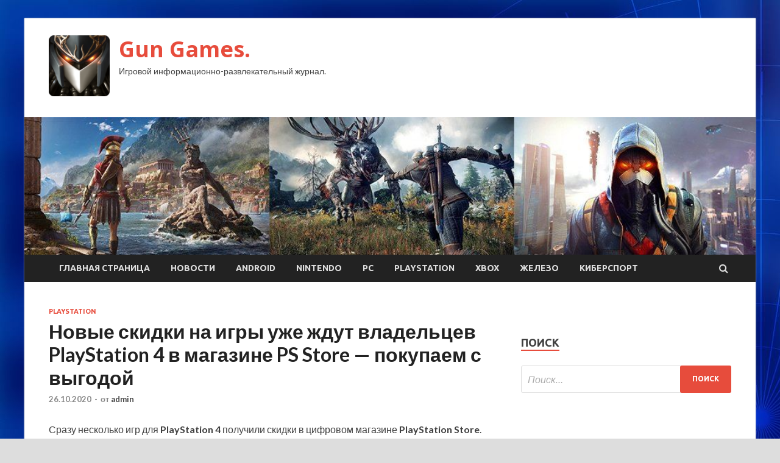

--- FILE ---
content_type: text/html; charset=UTF-8
request_url: http://gunsprice.ru/playstation/novye-skidki-na-igry-uzhe-zhdut-vladelcev-playstation-4-v-magazine-ps-store-pokupaem-s-vygodoj.html
body_size: 11419
content:
<!DOCTYPE html>
<html lang="ru-RU">
<head>
<meta charset="UTF-8">
<meta name="viewport" content="width=device-width, initial-scale=1">
<link rel="profile" href="http://gmpg.org/xfn/11">

<title>Новые скидки на игры уже ждут владельцев PlayStation 4 в магазине PS Store &#8212; покупаем с выгодой &#8212; Gun Games.</title>
<meta name='robots' content='max-image-preview:large' />
<link rel='dns-prefetch' href='//fonts.googleapis.com' />
<link rel="alternate" title="oEmbed (JSON)" type="application/json+oembed" href="http://gunsprice.ru/wp-json/oembed/1.0/embed?url=http%3A%2F%2Fgunsprice.ru%2Fplaystation%2Fnovye-skidki-na-igry-uzhe-zhdut-vladelcev-playstation-4-v-magazine-ps-store-pokupaem-s-vygodoj.html" />
<link rel="alternate" title="oEmbed (XML)" type="text/xml+oembed" href="http://gunsprice.ru/wp-json/oembed/1.0/embed?url=http%3A%2F%2Fgunsprice.ru%2Fplaystation%2Fnovye-skidki-na-igry-uzhe-zhdut-vladelcev-playstation-4-v-magazine-ps-store-pokupaem-s-vygodoj.html&#038;format=xml" />
<style id='wp-img-auto-sizes-contain-inline-css' type='text/css'>
img:is([sizes=auto i],[sizes^="auto," i]){contain-intrinsic-size:3000px 1500px}
/*# sourceURL=wp-img-auto-sizes-contain-inline-css */
</style>
<style id='wp-block-library-inline-css' type='text/css'>
:root{--wp-block-synced-color:#7a00df;--wp-block-synced-color--rgb:122,0,223;--wp-bound-block-color:var(--wp-block-synced-color);--wp-editor-canvas-background:#ddd;--wp-admin-theme-color:#007cba;--wp-admin-theme-color--rgb:0,124,186;--wp-admin-theme-color-darker-10:#006ba1;--wp-admin-theme-color-darker-10--rgb:0,107,160.5;--wp-admin-theme-color-darker-20:#005a87;--wp-admin-theme-color-darker-20--rgb:0,90,135;--wp-admin-border-width-focus:2px}@media (min-resolution:192dpi){:root{--wp-admin-border-width-focus:1.5px}}.wp-element-button{cursor:pointer}:root .has-very-light-gray-background-color{background-color:#eee}:root .has-very-dark-gray-background-color{background-color:#313131}:root .has-very-light-gray-color{color:#eee}:root .has-very-dark-gray-color{color:#313131}:root .has-vivid-green-cyan-to-vivid-cyan-blue-gradient-background{background:linear-gradient(135deg,#00d084,#0693e3)}:root .has-purple-crush-gradient-background{background:linear-gradient(135deg,#34e2e4,#4721fb 50%,#ab1dfe)}:root .has-hazy-dawn-gradient-background{background:linear-gradient(135deg,#faaca8,#dad0ec)}:root .has-subdued-olive-gradient-background{background:linear-gradient(135deg,#fafae1,#67a671)}:root .has-atomic-cream-gradient-background{background:linear-gradient(135deg,#fdd79a,#004a59)}:root .has-nightshade-gradient-background{background:linear-gradient(135deg,#330968,#31cdcf)}:root .has-midnight-gradient-background{background:linear-gradient(135deg,#020381,#2874fc)}:root{--wp--preset--font-size--normal:16px;--wp--preset--font-size--huge:42px}.has-regular-font-size{font-size:1em}.has-larger-font-size{font-size:2.625em}.has-normal-font-size{font-size:var(--wp--preset--font-size--normal)}.has-huge-font-size{font-size:var(--wp--preset--font-size--huge)}.has-text-align-center{text-align:center}.has-text-align-left{text-align:left}.has-text-align-right{text-align:right}.has-fit-text{white-space:nowrap!important}#end-resizable-editor-section{display:none}.aligncenter{clear:both}.items-justified-left{justify-content:flex-start}.items-justified-center{justify-content:center}.items-justified-right{justify-content:flex-end}.items-justified-space-between{justify-content:space-between}.screen-reader-text{border:0;clip-path:inset(50%);height:1px;margin:-1px;overflow:hidden;padding:0;position:absolute;width:1px;word-wrap:normal!important}.screen-reader-text:focus{background-color:#ddd;clip-path:none;color:#444;display:block;font-size:1em;height:auto;left:5px;line-height:normal;padding:15px 23px 14px;text-decoration:none;top:5px;width:auto;z-index:100000}html :where(.has-border-color){border-style:solid}html :where([style*=border-top-color]){border-top-style:solid}html :where([style*=border-right-color]){border-right-style:solid}html :where([style*=border-bottom-color]){border-bottom-style:solid}html :where([style*=border-left-color]){border-left-style:solid}html :where([style*=border-width]){border-style:solid}html :where([style*=border-top-width]){border-top-style:solid}html :where([style*=border-right-width]){border-right-style:solid}html :where([style*=border-bottom-width]){border-bottom-style:solid}html :where([style*=border-left-width]){border-left-style:solid}html :where(img[class*=wp-image-]){height:auto;max-width:100%}:where(figure){margin:0 0 1em}html :where(.is-position-sticky){--wp-admin--admin-bar--position-offset:var(--wp-admin--admin-bar--height,0px)}@media screen and (max-width:600px){html :where(.is-position-sticky){--wp-admin--admin-bar--position-offset:0px}}

/*# sourceURL=wp-block-library-inline-css */
</style>
<style id='classic-theme-styles-inline-css' type='text/css'>
/*! This file is auto-generated */
.wp-block-button__link{color:#fff;background-color:#32373c;border-radius:9999px;box-shadow:none;text-decoration:none;padding:calc(.667em + 2px) calc(1.333em + 2px);font-size:1.125em}.wp-block-file__button{background:#32373c;color:#fff;text-decoration:none}
/*# sourceURL=/wp-includes/css/classic-themes.min.css */
</style>
<style id='global-styles-inline-css' type='text/css'>
:root{--wp--preset--aspect-ratio--square: 1;--wp--preset--aspect-ratio--4-3: 4/3;--wp--preset--aspect-ratio--3-4: 3/4;--wp--preset--aspect-ratio--3-2: 3/2;--wp--preset--aspect-ratio--2-3: 2/3;--wp--preset--aspect-ratio--16-9: 16/9;--wp--preset--aspect-ratio--9-16: 9/16;--wp--preset--color--black: #000000;--wp--preset--color--cyan-bluish-gray: #abb8c3;--wp--preset--color--white: #ffffff;--wp--preset--color--pale-pink: #f78da7;--wp--preset--color--vivid-red: #cf2e2e;--wp--preset--color--luminous-vivid-orange: #ff6900;--wp--preset--color--luminous-vivid-amber: #fcb900;--wp--preset--color--light-green-cyan: #7bdcb5;--wp--preset--color--vivid-green-cyan: #00d084;--wp--preset--color--pale-cyan-blue: #8ed1fc;--wp--preset--color--vivid-cyan-blue: #0693e3;--wp--preset--color--vivid-purple: #9b51e0;--wp--preset--gradient--vivid-cyan-blue-to-vivid-purple: linear-gradient(135deg,rgb(6,147,227) 0%,rgb(155,81,224) 100%);--wp--preset--gradient--light-green-cyan-to-vivid-green-cyan: linear-gradient(135deg,rgb(122,220,180) 0%,rgb(0,208,130) 100%);--wp--preset--gradient--luminous-vivid-amber-to-luminous-vivid-orange: linear-gradient(135deg,rgb(252,185,0) 0%,rgb(255,105,0) 100%);--wp--preset--gradient--luminous-vivid-orange-to-vivid-red: linear-gradient(135deg,rgb(255,105,0) 0%,rgb(207,46,46) 100%);--wp--preset--gradient--very-light-gray-to-cyan-bluish-gray: linear-gradient(135deg,rgb(238,238,238) 0%,rgb(169,184,195) 100%);--wp--preset--gradient--cool-to-warm-spectrum: linear-gradient(135deg,rgb(74,234,220) 0%,rgb(151,120,209) 20%,rgb(207,42,186) 40%,rgb(238,44,130) 60%,rgb(251,105,98) 80%,rgb(254,248,76) 100%);--wp--preset--gradient--blush-light-purple: linear-gradient(135deg,rgb(255,206,236) 0%,rgb(152,150,240) 100%);--wp--preset--gradient--blush-bordeaux: linear-gradient(135deg,rgb(254,205,165) 0%,rgb(254,45,45) 50%,rgb(107,0,62) 100%);--wp--preset--gradient--luminous-dusk: linear-gradient(135deg,rgb(255,203,112) 0%,rgb(199,81,192) 50%,rgb(65,88,208) 100%);--wp--preset--gradient--pale-ocean: linear-gradient(135deg,rgb(255,245,203) 0%,rgb(182,227,212) 50%,rgb(51,167,181) 100%);--wp--preset--gradient--electric-grass: linear-gradient(135deg,rgb(202,248,128) 0%,rgb(113,206,126) 100%);--wp--preset--gradient--midnight: linear-gradient(135deg,rgb(2,3,129) 0%,rgb(40,116,252) 100%);--wp--preset--font-size--small: 13px;--wp--preset--font-size--medium: 20px;--wp--preset--font-size--large: 36px;--wp--preset--font-size--x-large: 42px;--wp--preset--spacing--20: 0.44rem;--wp--preset--spacing--30: 0.67rem;--wp--preset--spacing--40: 1rem;--wp--preset--spacing--50: 1.5rem;--wp--preset--spacing--60: 2.25rem;--wp--preset--spacing--70: 3.38rem;--wp--preset--spacing--80: 5.06rem;--wp--preset--shadow--natural: 6px 6px 9px rgba(0, 0, 0, 0.2);--wp--preset--shadow--deep: 12px 12px 50px rgba(0, 0, 0, 0.4);--wp--preset--shadow--sharp: 6px 6px 0px rgba(0, 0, 0, 0.2);--wp--preset--shadow--outlined: 6px 6px 0px -3px rgb(255, 255, 255), 6px 6px rgb(0, 0, 0);--wp--preset--shadow--crisp: 6px 6px 0px rgb(0, 0, 0);}:where(.is-layout-flex){gap: 0.5em;}:where(.is-layout-grid){gap: 0.5em;}body .is-layout-flex{display: flex;}.is-layout-flex{flex-wrap: wrap;align-items: center;}.is-layout-flex > :is(*, div){margin: 0;}body .is-layout-grid{display: grid;}.is-layout-grid > :is(*, div){margin: 0;}:where(.wp-block-columns.is-layout-flex){gap: 2em;}:where(.wp-block-columns.is-layout-grid){gap: 2em;}:where(.wp-block-post-template.is-layout-flex){gap: 1.25em;}:where(.wp-block-post-template.is-layout-grid){gap: 1.25em;}.has-black-color{color: var(--wp--preset--color--black) !important;}.has-cyan-bluish-gray-color{color: var(--wp--preset--color--cyan-bluish-gray) !important;}.has-white-color{color: var(--wp--preset--color--white) !important;}.has-pale-pink-color{color: var(--wp--preset--color--pale-pink) !important;}.has-vivid-red-color{color: var(--wp--preset--color--vivid-red) !important;}.has-luminous-vivid-orange-color{color: var(--wp--preset--color--luminous-vivid-orange) !important;}.has-luminous-vivid-amber-color{color: var(--wp--preset--color--luminous-vivid-amber) !important;}.has-light-green-cyan-color{color: var(--wp--preset--color--light-green-cyan) !important;}.has-vivid-green-cyan-color{color: var(--wp--preset--color--vivid-green-cyan) !important;}.has-pale-cyan-blue-color{color: var(--wp--preset--color--pale-cyan-blue) !important;}.has-vivid-cyan-blue-color{color: var(--wp--preset--color--vivid-cyan-blue) !important;}.has-vivid-purple-color{color: var(--wp--preset--color--vivid-purple) !important;}.has-black-background-color{background-color: var(--wp--preset--color--black) !important;}.has-cyan-bluish-gray-background-color{background-color: var(--wp--preset--color--cyan-bluish-gray) !important;}.has-white-background-color{background-color: var(--wp--preset--color--white) !important;}.has-pale-pink-background-color{background-color: var(--wp--preset--color--pale-pink) !important;}.has-vivid-red-background-color{background-color: var(--wp--preset--color--vivid-red) !important;}.has-luminous-vivid-orange-background-color{background-color: var(--wp--preset--color--luminous-vivid-orange) !important;}.has-luminous-vivid-amber-background-color{background-color: var(--wp--preset--color--luminous-vivid-amber) !important;}.has-light-green-cyan-background-color{background-color: var(--wp--preset--color--light-green-cyan) !important;}.has-vivid-green-cyan-background-color{background-color: var(--wp--preset--color--vivid-green-cyan) !important;}.has-pale-cyan-blue-background-color{background-color: var(--wp--preset--color--pale-cyan-blue) !important;}.has-vivid-cyan-blue-background-color{background-color: var(--wp--preset--color--vivid-cyan-blue) !important;}.has-vivid-purple-background-color{background-color: var(--wp--preset--color--vivid-purple) !important;}.has-black-border-color{border-color: var(--wp--preset--color--black) !important;}.has-cyan-bluish-gray-border-color{border-color: var(--wp--preset--color--cyan-bluish-gray) !important;}.has-white-border-color{border-color: var(--wp--preset--color--white) !important;}.has-pale-pink-border-color{border-color: var(--wp--preset--color--pale-pink) !important;}.has-vivid-red-border-color{border-color: var(--wp--preset--color--vivid-red) !important;}.has-luminous-vivid-orange-border-color{border-color: var(--wp--preset--color--luminous-vivid-orange) !important;}.has-luminous-vivid-amber-border-color{border-color: var(--wp--preset--color--luminous-vivid-amber) !important;}.has-light-green-cyan-border-color{border-color: var(--wp--preset--color--light-green-cyan) !important;}.has-vivid-green-cyan-border-color{border-color: var(--wp--preset--color--vivid-green-cyan) !important;}.has-pale-cyan-blue-border-color{border-color: var(--wp--preset--color--pale-cyan-blue) !important;}.has-vivid-cyan-blue-border-color{border-color: var(--wp--preset--color--vivid-cyan-blue) !important;}.has-vivid-purple-border-color{border-color: var(--wp--preset--color--vivid-purple) !important;}.has-vivid-cyan-blue-to-vivid-purple-gradient-background{background: var(--wp--preset--gradient--vivid-cyan-blue-to-vivid-purple) !important;}.has-light-green-cyan-to-vivid-green-cyan-gradient-background{background: var(--wp--preset--gradient--light-green-cyan-to-vivid-green-cyan) !important;}.has-luminous-vivid-amber-to-luminous-vivid-orange-gradient-background{background: var(--wp--preset--gradient--luminous-vivid-amber-to-luminous-vivid-orange) !important;}.has-luminous-vivid-orange-to-vivid-red-gradient-background{background: var(--wp--preset--gradient--luminous-vivid-orange-to-vivid-red) !important;}.has-very-light-gray-to-cyan-bluish-gray-gradient-background{background: var(--wp--preset--gradient--very-light-gray-to-cyan-bluish-gray) !important;}.has-cool-to-warm-spectrum-gradient-background{background: var(--wp--preset--gradient--cool-to-warm-spectrum) !important;}.has-blush-light-purple-gradient-background{background: var(--wp--preset--gradient--blush-light-purple) !important;}.has-blush-bordeaux-gradient-background{background: var(--wp--preset--gradient--blush-bordeaux) !important;}.has-luminous-dusk-gradient-background{background: var(--wp--preset--gradient--luminous-dusk) !important;}.has-pale-ocean-gradient-background{background: var(--wp--preset--gradient--pale-ocean) !important;}.has-electric-grass-gradient-background{background: var(--wp--preset--gradient--electric-grass) !important;}.has-midnight-gradient-background{background: var(--wp--preset--gradient--midnight) !important;}.has-small-font-size{font-size: var(--wp--preset--font-size--small) !important;}.has-medium-font-size{font-size: var(--wp--preset--font-size--medium) !important;}.has-large-font-size{font-size: var(--wp--preset--font-size--large) !important;}.has-x-large-font-size{font-size: var(--wp--preset--font-size--x-large) !important;}
/*# sourceURL=global-styles-inline-css */
</style>

<link rel='stylesheet' id='hitmag-style-css' href='http://gunsprice.ru/wp-content/themes/hitmag/style.css' type='text/css' media='all' />
<link rel='stylesheet' id='jquery-flexslider-css' href='http://gunsprice.ru/wp-content/themes/hitmag/css/flexslider.css' type='text/css' media='screen' />
<link rel='stylesheet' id='jquery-magnific-popup-css' href='http://gunsprice.ru/wp-content/themes/hitmag/css/magnific-popup.css' type='text/css' media='all' />
<script type="text/javascript" src="http://gunsprice.ru/wp-includes/js/jquery/jquery.min.js" id="jquery-core-js"></script>
<script type="text/javascript" src="http://gunsprice.ru/wp-includes/js/jquery/jquery-migrate.min.js" id="jquery-migrate-js"></script>
<script type="text/javascript" id="wp-disable-css-lazy-load-js-extra">
/* <![CDATA[ */
var WpDisableAsyncLinks = {"wp-disable-font-awesome":"http://gunsprice.ru/wp-content/themes/hitmag/css/font-awesome.min.css","wp-disable-google-fonts":"//fonts.googleapis.com/css?family=Ubuntu:400,500,700|Lato:400,700,400italic,700italic|Open%20Sans:400,400italic,700&subset=latin,latin-ext"};
//# sourceURL=wp-disable-css-lazy-load-js-extra
/* ]]> */
</script>
<script type="text/javascript" src="http://gunsprice.ru/wp-content/plugins/wp-disable/js/css-lazy-load.min.js" id="wp-disable-css-lazy-load-js"></script>
<link rel="canonical" href="http://gunsprice.ru/playstation/novye-skidki-na-igry-uzhe-zhdut-vladelcev-playstation-4-v-magazine-ps-store-pokupaem-s-vygodoj.html" />

<meta name="keywords" content="" />
<meta name="description" content="Сразу несколько игр для PlayStation 4 получили скидки в цифровом магазине PlayStation Store. Эти специальные предложения не являются частью проходящих сейчас те..." />
<style type="text/css" id="custom-background-css">
body.custom-background { background-image: url("http://gunsprice.ru/wp-content/uploads/2020/10/sinyaya.jpg"); background-position: left top; background-size: auto; background-repeat: repeat; background-attachment: scroll; }
</style>
	<link rel="icon" href="http://gunsprice.ru/wp-content/uploads/2020/10/igri-150x150.png" sizes="32x32" />
<link rel="icon" href="http://gunsprice.ru/wp-content/uploads/2020/10/igri-e1603477283679.png" sizes="192x192" />
<link rel="apple-touch-icon" href="http://gunsprice.ru/wp-content/uploads/2020/10/igri-e1603477283679.png" />
<meta name="msapplication-TileImage" content="http://gunsprice.ru/wp-content/uploads/2020/10/igri-e1603477283679.png" />
</head>

<body class="wp-singular post-template-default single single-post postid-518 single-format-standard custom-background wp-custom-logo wp-theme-hitmag th-right-sidebar">

<div id="page" class="site hitmag-wrapper">
	<a class="skip-link screen-reader-text" href="#content">Перейти к содержимому</a>

	<header id="masthead" class="site-header" role="banner">
		
		
		<div class="header-main-area">
			<div class="hm-container">
			<div class="site-branding">
				<div class="site-branding-content">
					<div class="hm-logo">
						<a href="http://gunsprice.ru/" class="custom-logo-link" rel="home"><img width="100" height="100" src="http://gunsprice.ru/wp-content/uploads/2020/10/igri-e1603477283679.png" class="custom-logo" alt="Gun Games." decoding="async" /></a>					</div><!-- .hm-logo -->

					<div class="hm-site-title">
													<p class="site-title"><a href="http://gunsprice.ru/" rel="home">Gun Games.</a></p>
													<p class="site-description">Игровой информационно-развлекательный журнал.</p>
											</div><!-- .hm-site-title -->
				</div><!-- .site-branding-content -->
			</div><!-- .site-branding -->

						</div><!-- .hm-container -->
		</div><!-- .header-main-area -->

		<div class="hm-header-image"><img src="http://gunsprice.ru/wp-content/uploads/2020/10/gun_games_croped.jpg" height="199" width="1057" alt="" /></div>
		<div class="hm-nav-container">
			<nav id="site-navigation" class="main-navigation" role="navigation">
				<div class="hm-container">
				<div class="menu-glavnoe-menyu-container"><ul id="primary-menu" class="menu"><li id="menu-item-16" class="menu-item menu-item-type-custom menu-item-object-custom menu-item-home menu-item-16"><a href="http://gunsprice.ru/">Главная страница</a></li>
<li id="menu-item-88" class="menu-item menu-item-type-taxonomy menu-item-object-category menu-item-88"><a href="http://gunsprice.ru/category/novosti">Новости</a></li>
<li id="menu-item-91" class="menu-item menu-item-type-taxonomy menu-item-object-category menu-item-91"><a href="http://gunsprice.ru/category/android">Android</a></li>
<li id="menu-item-89" class="menu-item menu-item-type-taxonomy menu-item-object-category menu-item-89"><a href="http://gunsprice.ru/category/nintendo">Nintendo</a></li>
<li id="menu-item-87" class="menu-item menu-item-type-taxonomy menu-item-object-category menu-item-87"><a href="http://gunsprice.ru/category/pc">PC</a></li>
<li id="menu-item-86" class="menu-item menu-item-type-taxonomy menu-item-object-category current-post-ancestor current-menu-parent current-post-parent menu-item-86"><a href="http://gunsprice.ru/category/playstation">PlayStation</a></li>
<li id="menu-item-90" class="menu-item menu-item-type-taxonomy menu-item-object-category menu-item-90"><a href="http://gunsprice.ru/category/xbox">Xbox</a></li>
<li id="menu-item-84" class="menu-item menu-item-type-taxonomy menu-item-object-category menu-item-84"><a href="http://gunsprice.ru/category/zhelezo">Железо</a></li>
<li id="menu-item-85" class="menu-item menu-item-type-taxonomy menu-item-object-category menu-item-85"><a href="http://gunsprice.ru/category/kibersport">Киберспорт</a></li>
</ul></div>
									<div class="hm-search-button-icon"></div>
					<div class="hm-search-box-container">
						<div class="hm-search-box">
							<form role="search" method="get" class="search-form" action="http://gunsprice.ru/">
				<label>
					<span class="screen-reader-text">Найти:</span>
					<input type="search" class="search-field" placeholder="Поиск&hellip;" value="" name="s" />
				</label>
				<input type="submit" class="search-submit" value="Поиск" />
			</form>						</div><!-- th-search-box -->
					</div><!-- .th-search-box-container -->
								</div><!-- .hm-container -->
			</nav><!-- #site-navigation -->
			<a href="#" class="navbutton" id="main-nav-button">Главное меню</a>
			<div class="responsive-mainnav"></div>
		</div><!-- .hm-nav-container -->

		
	</header><!-- #masthead -->

	<div id="content" class="site-content">
		<div class="hm-container">

	<div id="primary" class="content-area">
		<main id="main" class="site-main" role="main">

		
<article id="post-518" class="hitmag-single post-518 post type-post status-publish format-standard hentry category-playstation">
	<header class="entry-header">
		<div class="cat-links"><a href="http://gunsprice.ru/category/playstation" rel="category tag">PlayStation</a></div><h1 class="entry-title">Новые скидки на игры уже ждут владельцев PlayStation 4 в магазине PS Store &#8212; покупаем с выгодой</h1>		<div class="entry-meta">
			<span class="posted-on"><a href="http://gunsprice.ru/playstation/novye-skidki-na-igry-uzhe-zhdut-vladelcev-playstation-4-v-magazine-ps-store-pokupaem-s-vygodoj.html" rel="bookmark"><time class="entry-date published updated" datetime="2020-10-26T20:00:13+03:00">26.10.2020</time></a></span><span class="meta-sep"> - </span><span class="byline"> от <span class="author vcard"><a class="url fn n" href="http://gunsprice.ru/author/admin">admin</a></span></span>		</div><!-- .entry-meta -->
		
	</header><!-- .entry-header -->
	
	

	<div class="entry-content">
		<p>Сразу несколько игр для <strong>PlayStation 4 </strong>получили скидки в цифровом магазине <strong>PlayStation Store</strong>. Эти специальные предложения не являются частью проходящих сейчас тематических распродаж.</p>
<p>Компания <strong>Electronic Arts</strong> в два раза снизила стоимость симулятора американского футбола <strong>Madden NFL 21</strong> в самом полном издании MVP. Помимо различных бонусов, оно гарантирует доступ к версиям для PlayStation 4 и PlayStation 5 сразу. <strong>Сейчас такой комплект можно купить за 4,639 рублей вместо 9,279 рублей</strong>.</p>
<p>Другие издания игры также получили скидки. Стандартное для PlayStation 4 продается за <strong>3,944 рубля вместо 6,069 рублей</strong>, а Digital Deluxe Edition PS4/PS5 предлагают за <strong>3,299 рублей вместо 5,999 рублей</strong>. Почему обычная версия симулятора изначально стоит в российском PS Store дороже Deluxe Edition &#8212; не совсем понятно.</p>
<p><iframe allowfullscreen="" frameborder="0" height="315" src="https://www.youtube.com/embed/DLjUkBlmKNs" width="560"></iframe></p>
<p>Со скидками сейчас также можно купить ролевые игры <strong>Trials of Mana</strong> и <strong>Secret of Mana</strong> от компании <strong>Square Enix</strong>. Первую предлагают за <strong>2,505 рублей вместо 3,579 рублей</strong>, а вторую отдают за <strong>1,424 рубля вместо 2,849 рублей</strong>.</p>
<p>Предложения актуальны до первой недели ноября.</p>
<p><strong>Читайте также</strong>: <strong>SSD не потребовался: The Last of Us Remastered стала грузиться на PlayStation 4 удивительно быстро</strong>.</p>
<p>Источник: <a href="https://gamemag.ru/news/151748/ps4-ps-store-new-discounts">gamemag.ru</a> </p>
	</div><!-- .entry-content -->

	<footer class="entry-footer">
			</footer><!-- .entry-footer -->
</article><!-- #post-## -->

    <div class="hm-related-posts">
    
    <div class="wt-container">
        <h4 class="widget-title">Похожие записи</h4>
    </div>

    <div class="hmrp-container">

        
                <div class="hm-rel-post">
                    <a href="http://gunsprice.ru/playstation/vy-vse-dolzhny-byt-fanatami-deus-ex-razrabotchiki-cyberpunk-2077-priznalis-v-lyubvi-k-znamenitoj-igrovoj-serii.html" rel="bookmark" title="&#171;Вы все должны быть фанатами Deus Ex&#187;: Разработчики Cyberpunk 2077 признались в любви к знаменитой игровой серии">
                                            </a>
                    <h3 class="post-title">
                        <a href="http://gunsprice.ru/playstation/vy-vse-dolzhny-byt-fanatami-deus-ex-razrabotchiki-cyberpunk-2077-priznalis-v-lyubvi-k-znamenitoj-igrovoj-serii.html" rel="bookmark" title="&#171;Вы все должны быть фанатами Deus Ex&#187;: Разработчики Cyberpunk 2077 признались в любви к знаменитой игровой серии">
                            &#171;Вы все должны быть фанатами Deus Ex&#187;: Разработчики Cyberpunk 2077 признались в любви к знаменитой игровой серии                        </a>
                    </h3>
                    <p class="hms-meta"><time class="entry-date published updated" datetime="2020-11-25T02:00:17+03:00">25.11.2020</time></p>
                </div>
            
            
                <div class="hm-rel-post">
                    <a href="http://gunsprice.ru/playstation/lysaya-golova-zablestit-po-novomu-hitman-3-optimiziruyut-dlya-processorov-intel-i-snabdyat-podderzhkoj-trassirovki-luchej.html" rel="bookmark" title="Лысая голова заблестит по-новому: Hitman 3 оптимизируют для процессоров Intel и снабдят поддержкой трассировки лучей">
                        <img width="348" height="215" src="http://gunsprice.ru/wp-content/uploads/2020/11/1f04518d2704252ea2eca42de32d01c6-348x215.jpg" class="attachment-hitmag-grid size-hitmag-grid wp-post-image" alt="" decoding="async" fetchpriority="high" />                    </a>
                    <h3 class="post-title">
                        <a href="http://gunsprice.ru/playstation/lysaya-golova-zablestit-po-novomu-hitman-3-optimiziruyut-dlya-processorov-intel-i-snabdyat-podderzhkoj-trassirovki-luchej.html" rel="bookmark" title="Лысая голова заблестит по-новому: Hitman 3 оптимизируют для процессоров Intel и снабдят поддержкой трассировки лучей">
                            Лысая голова заблестит по-новому: Hitman 3 оптимизируют для процессоров Intel и снабдят поддержкой трассировки лучей                        </a>
                    </h3>
                    <p class="hms-meta"><time class="entry-date published updated" datetime="2020-11-25T02:00:16+03:00">25.11.2020</time></p>
                </div>
            
            
                <div class="hm-rel-post">
                    <a href="http://gunsprice.ru/playstation/kazhdaya-bitva-sozdaet-vashu-legendu-ubisoft-pokazala-animacionnyj-trejler-immortals-fenyx-rising.html" rel="bookmark" title="&#171;Каждая битва создает вашу легенду&#187;: Ubisoft показала анимационный трейлер Immortals Fenyx Rising">
                                            </a>
                    <h3 class="post-title">
                        <a href="http://gunsprice.ru/playstation/kazhdaya-bitva-sozdaet-vashu-legendu-ubisoft-pokazala-animacionnyj-trejler-immortals-fenyx-rising.html" rel="bookmark" title="&#171;Каждая битва создает вашу легенду&#187;: Ubisoft показала анимационный трейлер Immortals Fenyx Rising">
                            &#171;Каждая битва создает вашу легенду&#187;: Ubisoft показала анимационный трейлер Immortals Fenyx Rising                        </a>
                    </h3>
                    <p class="hms-meta"><time class="entry-date published updated" datetime="2020-11-25T02:00:13+03:00">25.11.2020</time></p>
                </div>
            
            
    </div>
    </div>

    
	<nav class="navigation post-navigation" aria-label="Записи">
		<h2 class="screen-reader-text">Навигация по записям</h2>
		<div class="nav-links"><div class="nav-previous"><a href="http://gunsprice.ru/playstation/sony-budet-besplatno-razdavat-vsem-vladelcam-playstation-vr-adaptery-dlya-podklyucheniya-kamery-k-playstation-5.html" rel="prev"><span class="meta-nav" aria-hidden="true">Предыдущая статья</span> <span class="post-title">Sony будет бесплатно раздавать всем владельцам PlayStation VR адаптеры для подключения камеры к PlayStation 5</span></a></div><div class="nav-next"><a href="http://gunsprice.ru/pc/destruction-allstars-na-playstation-5-otlojili-no-igry-razdadyt-podpischikam-ps-plus.html" rel="next"><span class="meta-nav" aria-hidden="true">Следующая статья</span> <span class="post-title">Destruction AllStars на PlayStation 5 отложили, но игру раздадут подписчикам PS Plus</span></a></div></div>
	</nav><div class="hm-authorbox">

    <div class="hm-author-img">
        <img alt='' src='https://secure.gravatar.com/avatar/5fdb85cac86e45de2473cae2fb150b8501f466c267d3d07ed0727a97153d5b64?s=100&#038;d=mm&#038;r=g' srcset='https://secure.gravatar.com/avatar/5fdb85cac86e45de2473cae2fb150b8501f466c267d3d07ed0727a97153d5b64?s=200&#038;d=mm&#038;r=g 2x' class='avatar avatar-100 photo' height='100' width='100' decoding='async'/>    </div>

    <div class="hm-author-content">
        <h4 class="author-name">О admin</h4>
        <p class="author-description"></p>
        <a class="author-posts-link" href="http://gunsprice.ru/author/admin" title="admin">
            Посмотреть все записи автора admin &rarr;        </a>
    </div>

</div>
		</main><!-- #main -->
	</div><!-- #primary -->

﻿<script async="async" src="https://w.uptolike.com/widgets/v1/zp.js?pid=lf800bac500db1f305bbd1fa07d3f166d6ed3aa6bd" type="text/javascript"></script>
<p></p>
<p>


<aside id="secondary" class="widget-area" role="complementary">
	<section id="search-3" class="widget widget_search"><h4 class="widget-title">Поиск</h4><form role="search" method="get" class="search-form" action="http://gunsprice.ru/">
				<label>
					<span class="screen-reader-text">Найти:</span>
					<input type="search" class="search-field" placeholder="Поиск&hellip;" value="" name="s" />
				</label>
				<input type="submit" class="search-submit" value="Поиск" />
			</form></section><section id="execphp-2" class="widget widget_execphp">			<div class="execphpwidget"> </div>
		</section>
		<section id="recent-posts-3" class="widget widget_recent_entries">
		<h4 class="widget-title">Последние записи</h4>
		<ul>
											<li>
					<a href="http://gunsprice.ru/zhelezo/korpysa-silentiumpc-ventum-vt2-otnosiatsia-k-budjetnomy-segmenty.html">Корпуса SilentiumPC Ventum VT2 относятся к бюджетному сегменту</a>
									</li>
											<li>
					<a href="http://gunsprice.ru/zhelezo/sigma-sobiraetsia-predstavit-novye-obektivy-v-pervyi-den-zimy.html">Sigma собирается представить новые объективы в первый день зимы</a>
									</li>
											<li>
					<a href="http://gunsprice.ru/zhelezo/za-god-hp-ydalos-prodat-noytbykov-na-258-mlrd-dollarov.html">За год HP удалось продать ноутбуков на 25,8 млрд долларов</a>
									</li>
											<li>
					<a href="http://gunsprice.ru/nintendo/treyarch-zanimaetsia-problemoi-vyletov-black-ops-cold-war-na-konsoliah-xbox.html">Treyarch занимается проблемой вылетов Black Ops Cold War на консолях Xbox</a>
									</li>
											<li>
					<a href="http://gunsprice.ru/nintendo/finalnogo-bossa-novogo-reida-destiny-2-odolela-komanda-iz-treh-chelovek.html">Финального босса нового рейда Destiny 2 одолела команда из трех человек</a>
									</li>
					</ul>

		</section><section id="custom_html-4" class="widget_text widget widget_custom_html"><div class="textwidget custom-html-widget"><noindex><font size="1">
	Все материалы на данном сайте взяты из открытых источников и предоставляются исключительно в ознакомительных целях. Права на материалы принадлежат их владельцам. Администрация сайта ответственности за содержание материала не несет. Если Вы обнаружили на нашем сайте материалы, которые нарушают авторские права, принадлежащие Вам, Вашей компании или организации, пожалуйста, сообщите нам.
	</font>
</noindex></div></section></aside><!-- #secondary -->	</div><!-- .hm-container -->
	</div><!-- #content -->

	<footer id="colophon" class="site-footer" role="contentinfo">
		<div class="hm-container">
			<div class="footer-widget-area">
				<div class="footer-sidebar" role="complementary">
					<aside id="custom_html-2" class="widget_text widget widget_custom_html"><div class="textwidget custom-html-widget"><noindex> <font size="1">
	На сайте могут быть опубликованы материалы 18+! <br>
При цитировании ссылка на источник обязательна.
	</font>
</noindex></div></aside><aside id="custom_html-3" class="widget_text widget widget_custom_html"><div class="textwidget custom-html-widget"><noindex>
<!--LiveInternet counter--><a href="//www.liveinternet.ru/click"
target="_blank"><img id="licntBE2E" width="88" height="120" style="border:0" 
title="LiveInternet: показано количество просмотров и посетителей"
src="[data-uri]"
alt=""/></a><script>(function(d,s){d.getElementById("licntBE2E").src=
"//counter.yadro.ru/hit?t28.11;r"+escape(d.referrer)+
((typeof(s)=="undefined")?"":";s"+s.width+"*"+s.height+"*"+
(s.colorDepth?s.colorDepth:s.pixelDepth))+";u"+escape(d.URL)+
";h"+escape(d.title.substring(0,150))+";"+Math.random()})
(document,screen)</script><!--/LiveInternet-->
</noindex></div></aside>				</div><!-- .footer-sidebar -->
		
				<div class="footer-sidebar" role="complementary">
					
									</div><!-- .footer-sidebar -->		

				<div class="footer-sidebar" role="complementary">
					
									</div><!-- .footer-sidebar -->			
			</div><!-- .footer-widget-area -->
		</div><!-- .hm-container -->

		<div class="site-info">
			<div class="hm-container">
				<div class="site-info-owner">
					Авторские права &#169; 2026 <a href="http://gunsprice.ru/" title="Gun Games." >Gun Games.</a>.				</div>			
				<div class="site-info-designer">
					
					<span class="sep">  </span>
					
					<span class="sep">  </span>
					
				</div>
			</div><!-- .hm-container -->
		</div><!-- .site-info -->
	</footer><!-- #colophon -->
</div><!-- #page -->


<script type="text/javascript">
<!--
var _acic={dataProvider:10};(function(){var e=document.createElement("script");e.type="text/javascript";e.async=true;e.src="https://www.acint.net/aci.js";var t=document.getElementsByTagName("script")[0];t.parentNode.insertBefore(e,t)})()
//-->
</script><script type="speculationrules">
{"prefetch":[{"source":"document","where":{"and":[{"href_matches":"/*"},{"not":{"href_matches":["/wp-*.php","/wp-admin/*","/wp-content/uploads/*","/wp-content/*","/wp-content/plugins/*","/wp-content/themes/hitmag/*","/*\\?(.+)"]}},{"not":{"selector_matches":"a[rel~=\"nofollow\"]"}},{"not":{"selector_matches":".no-prefetch, .no-prefetch a"}}]},"eagerness":"conservative"}]}
</script>
<script type="text/javascript" src="http://gunsprice.ru/wp-content/themes/hitmag/js/navigation.js" id="hitmag-navigation-js"></script>
<script type="text/javascript" src="http://gunsprice.ru/wp-content/themes/hitmag/js/skip-link-focus-fix.js" id="hitmag-skip-link-focus-fix-js"></script>
<script type="text/javascript" src="http://gunsprice.ru/wp-content/themes/hitmag/js/jquery.flexslider-min.js" id="jquery-flexslider-js"></script>
<script type="text/javascript" src="http://gunsprice.ru/wp-content/themes/hitmag/js/scripts.js" id="hitmag-scripts-js"></script>
<script type="text/javascript" src="http://gunsprice.ru/wp-content/themes/hitmag/js/jquery.magnific-popup.min.js" id="jquery-magnific-popup-js"></script>
</body>
</html>

--- FILE ---
content_type: application/javascript;charset=utf-8
request_url: https://w.uptolike.com/widgets/v1/version.js?cb=cb__utl_cb_share_1770149663228990
body_size: 396
content:
cb__utl_cb_share_1770149663228990('1ea92d09c43527572b24fe052f11127b');